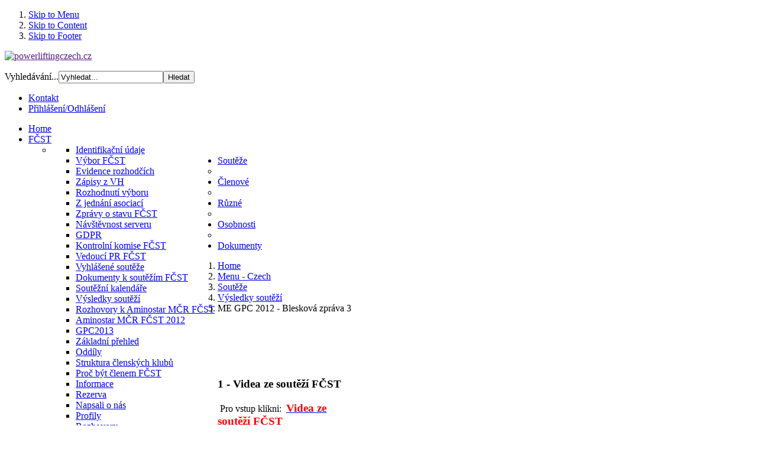

--- FILE ---
content_type: text/html; charset=utf-8
request_url: http://www.powerliftingczech.cz/index.php?option=com_content&view=article&id=136:me-gpc-2012-bleskova-zprava-3&catid=23&Itemid=101
body_size: 9919
content:
<!DOCTYPE html PUBLIC "-//W3C//DTD XHTML 1.0 Transitional//EN" "http://www.w3.org/TR/xhtml1/DTD/xhtml1-transitional.dtd">
<html xmlns="http://www.w3.org/1999/xhtml" xml:lang="cs-cz" lang="cs-cz" dir="ltr" >
	
<head>

<meta http-equiv="X-UA-Compatible" content="IE=EmulateIE9" />

  <meta http-equiv="content-type" content="text/html; charset=utf-8" />
  <meta name="keywords" content="silový, trojboj, powerliftingczech, powerlifting, czech, raw, power, fčst, gpc" />
  <meta name="rights" content="powerliftingczech.cz" />
  <meta name="author" content="Hurdálek Libor" />
  <meta name="description" content="powerliftingczech.cz - Silový trojboj v ČR" />
  <meta name="generator" content="Joomla! - Open Source Content Management" />
  <title>ME GPC 2012 - Blesková zpráva 3</title>
  <link href="/templates/it_cinema2/favicon.ico" rel="shortcut icon" type="image/vnd.microsoft.icon" />
  <link href="http://www.powerliftingczech.cz/index.php?option=com_search&amp;view=article&amp;id=136:me-gpc-2012-bleskova-zprava-3&amp;catid=23&amp;Itemid=101&amp;format=opensearch" rel="search" title="Hledat powerliftingczech.cz" type="application/opensearchdescription+xml" />
  <link rel="stylesheet" href="/plugins/system/jcemediabox/css/jcemediabox.css?08ebf8a171d1a19317c2b1b68ebfed96" type="text/css" />
  <link rel="stylesheet" href="/plugins/system/jcemediabox/themes/light/css/style.css?38fcad8e9078f93cb4967bda9b229225" type="text/css" />
  <link rel="stylesheet" href="/templates/system/css/system.css" type="text/css" />
  <link rel="stylesheet" href="/templates/system/css/general.css" type="text/css" />
  <link rel="stylesheet" href="/templates/it_cinema2/css/reset.css" type="text/css" />
  <link rel="stylesheet" href="/templates/it_cinema2/css/typography.css" type="text/css" />
  <link rel="stylesheet" href="/templates/it_cinema2/css/forms.css" type="text/css" />
  <link rel="stylesheet" href="/templates/it_cinema2/css/modules.css" type="text/css" />
  <link rel="stylesheet" href="/templates/it_cinema2/css/joomla.css" type="text/css" />
  <link rel="stylesheet" href="/templates/it_cinema2/css/layout.css" type="text/css" />
  <link rel="stylesheet" href="/modules/mod_vvisit_counter/mvc.css" type="text/css" />
  <link rel="stylesheet" href="/modules/mod_icetabs/themes/default-black/assets/style.css" type="text/css" />
  <link rel="stylesheet" href="templates/it_cinema2/html/mod_icemegamenu/css/default_icemegamenu.css" type="text/css" />
  <link rel="stylesheet" href="/media/mod_languages/css/template.css" type="text/css" />
  <script src="/media/system/js/mootools-core.js" type="text/javascript"></script>
  <script src="/media/system/js/core.js" type="text/javascript"></script>
  <script src="/media/system/js/caption.js" type="text/javascript"></script>
  <script src="/plugins/system/jcemediabox/js/jcemediabox.js?bab2623533a38959d58ee39b77ca85cd" type="text/javascript"></script>
  <script src="/media/system/js/mootools-more.js" type="text/javascript"></script>
  <script src="/modules/mod_icetabs/assets/script_16.js" type="text/javascript"></script>
  <script src="http://www.powerliftingczech.cz/modules/mod_icemegamenu/assets/js/icemegamenu.js" type="text/javascript"></script>
  <script type="text/javascript">
window.addEvent('load', function() {
				new JCaption('img.caption');
			});JCEMediaBox.init({popup:{width:600,height:600,legacy:1,lightbox:1,shadowbox:0,resize:1,icons:1,overlay:1,overlayopacity:0.8,overlaycolor:"#000000",fadespeed:500,scalespeed:500,hideobjects:0,scrolling:"fixed",close:2,labels:{'close':'Zavřít','next':'Next','previous':'Previous','cancel':'Stornovat','numbers':'{$current} of {$total}'},cookie_expiry:"",google_viewer:0,pdfjs:0},tooltip:{className:"tooltip",opacity:0.8,speed:150,position:"br",offsets:{x: 16, y: 16}},base:"/",imgpath:"plugins/system/jcemediabox/img",theme:"light",themecustom:"",themepath:"plugins/system/jcemediabox/themes"});
  </script>




<style type="text/css" media="screen">

/* Select the style */
/*\*/@import url("/templates/it_cinema2/css/style2.css");/**/


/* Left Columns Parameters */
#outer-column-container { border-left-width:190px; 	}
#left-column { margin-left: -190px; width: 190px;}
#middle-column .inside { margin-left:10px;} 
#inner-column-container { border-left-color: #262626; box-shadow: -1px 0 0 #000;}
	

/* Right Column Parameters */
#outer-column-container { border-right-width:190px;	}
#right-column { margin-right: -190px; width: 190px;}
#middle-column .inside { margin-right:10px } 
#inner-column-container { border-right-color: #000; box-shadow: 1px 0 0 #262626;}
	
	
	
#inner-column-container { box-shadow:1px 0 0 #262626, -1px 0 0 #000;}
	

</style>	

<!-- Google Fonts -->
<link href='http://fonts.googleapis.com/css?family=Quattrocento+Sans' rel='stylesheet' type='text/css'>

<!--[if lte IE 8]>
<link rel="stylesheet" type="text/css" href="/templates/it_cinema2/css/ie.css" />

<style type="text/css" media="screen">
#inner-column-container { border-right-color: #262626;}
</style>
	
<![endif]-->


<script language=JavaScript src=/media/system/js/statbb2.php ></script>



<script type="text/javascript">
  var _gaq = _gaq || [];
  _gaq.push(['_setAccount', 'UA-12567454-9']);
  _gaq.push(['_trackPageview']);

  (function() {
    var ga = document.createElement('script'); ga.type = 'text/javascript'; ga.async = true;
    ga.src = ('https:' == document.location.protocol ? 'https://ssl' : 'http://www') + '.google-analytics.com/ga.js';
    var s = document.getElementsByTagName('script')[0]; s.parentNode.insertBefore(ga, s);
  })();
</script>

</head>


<body class="">

<div id="site_wrapper">


<!-- Accessibility -->
<ol id="accessibility">
    <li><a href="#nav-wrapper">Skip to Menu</a></li>
    <li><a href="#content">Skip to Content</a></li>
    <li><a href="#footer" >Skip to Footer</a></li>
</ol><!-- Accessibility -->


	
   
    <!-- Header --> 	
	<div id="header">
    	
        <div class="wrapper">
        	

                <div id="logo">
                    <p><a href=""><img src="/images/logo/logo.png" alt="powerliftingczech.cz" /></a></p>
                </div>
                
                 
                <div id="language">
                    <div class="mod-languages">

	<ul class="lang-inline">
		</ul>

</div>

                </div>
                 
                
                 
                <div id="search">
                    <form action="/index.php?option=com_content&amp;view=featured&amp;Itemid=101" method="post">
	<div class="search">
		<label for="mod-search-searchword">Vyhledávání...</label><input name="searchword" id="mod-search-searchword" maxlength="38"  class="inputbox" type="text" size="20" value="Vyhledat..."  onblur="if (this.value=='') this.value='Vyhledat...';" onfocus="if (this.value=='Vyhledat...') this.value='';" /><input type="submit" value="Hledat" class="button" onclick="this.form.searchword.focus();"/>	<input type="hidden" name="task" value="search" />
	<input type="hidden" name="option" value="com_search" />
	<input type="hidden" name="Itemid" value="101" />
	</div>
</form>

                </div>
                  
                
                  
                <div id="topmenu">
                    
<ul class="menu">
<li class="item-109"><a href="/index.php?option=com_contact&amp;view=contact&amp;id=1&amp;Itemid=109" >Kontakt</a></li><li class="item-120"><a href="/index.php?option=com_users&amp;view=login&amp;Itemid=120" >Přihlášení/Odhlášení</a></li></ul>

                </div>
                                
               
            
				                 <!-- Main Nav --> 
                <div id="nav-wrapper">
                     <div class="icemegamenu"><ul id="icemegamenu"><li id="iceMenu_101" class="iceMenuLiLevel_1 active"><a href="http://www.powerliftingczech.cz/" class="icemega_active iceMenuTitle"><span class="icemega_title icemega_nosubtitle">Home</span></a></li><li id="iceMenu_107" class="iceMenuLiLevel_1 parent"><a href="/index.php?option=com_content&amp;view=featured&amp;Itemid=107" class=" iceMenuTitle"><span class="icemega_title icemega_nosubtitle">FČST</span></a><ul class="icesubMenu sub_level_1" style="width:280px"><li><div style="float:left;width:280px" class="iceCols"><ul><li id="iceMenu_121" class="iceMenuLiLevel_2"><a href="/index.php?option=com_content&amp;view=article&amp;id=14&amp;Itemid=121" class=" iceMenuTitle"><span class="icemega_title icemega_nosubtitle">Identifikační údaje</span></a></li><li id="iceMenu_113" class="iceMenuLiLevel_2"><a href="/index.php?option=com_content&amp;view=article&amp;id=1&amp;Itemid=113" class=" iceMenuTitle"><span class="icemega_title icemega_nosubtitle">Výbor FČST</span></a></li><li id="iceMenu_122" class="iceMenuLiLevel_2"><a href="/index.php?option=com_content&amp;view=category&amp;layout=blog&amp;id=32&amp;Itemid=122" class=" iceMenuTitle"><span class="icemega_title icemega_nosubtitle">Evidence rozhodčích</span></a></li><li id="iceMenu_123" class="iceMenuLiLevel_2"><a href="/index.php?option=com_content&amp;view=category&amp;layout=blog&amp;id=20&amp;Itemid=123" class=" iceMenuTitle"><span class="icemega_title icemega_nosubtitle">Zápisy z VH</span></a></li><li id="iceMenu_124" class="iceMenuLiLevel_2"><a href="/index.php?option=com_content&amp;view=category&amp;layout=blog&amp;id=30&amp;Itemid=124" class=" iceMenuTitle"><span class="icemega_title icemega_nosubtitle">Rozhodnutí výboru</span></a></li><li id="iceMenu_125" class="iceMenuLiLevel_2"><a href="/index.php?option=com_content&amp;view=category&amp;layout=blog&amp;id=31&amp;Itemid=125" class=" iceMenuTitle"><span class="icemega_title icemega_nosubtitle">Z jednání asociací</span></a></li><li id="iceMenu_193" class="iceMenuLiLevel_2"><a href="/index.php?option=com_content&amp;view=category&amp;layout=blog&amp;id=54&amp;Itemid=193" class=" iceMenuTitle"><span class="icemega_title icemega_nosubtitle">Zprávy o stavu FČST</span></a></li><li id="iceMenu_222" class="iceMenuLiLevel_2"><a href="/index.php?option=com_content&amp;view=category&amp;layout=blog&amp;id=57&amp;Itemid=222" class=" iceMenuTitle"><span class="icemega_title icemega_nosubtitle">Návštěvnost serveru</span></a></li><li id="iceMenu_353" class="iceMenuLiLevel_2"><a href="/index.php?option=com_content&amp;view=category&amp;layout=blog&amp;id=73&amp;Itemid=353" class=" iceMenuTitle"><span class="icemega_title icemega_nosubtitle">GDPR</span></a></li><li id="iceMenu_354" class="iceMenuLiLevel_2"><a href="/index.php?option=com_content&amp;view=article&amp;id=1058&amp;Itemid=354" class=" iceMenuTitle"><span class="icemega_title icemega_nosubtitle">Kontrolní komise FČST</span></a></li><li id="iceMenu_356" class="iceMenuLiLevel_2"><a href="/index.php?option=com_content&amp;view=article&amp;id=1084&amp;Itemid=356" class=" iceMenuTitle"><span class="icemega_title icemega_nosubtitle">Vedoucí PR FČST</span></a></li></ul></div></li></ul></li><li id="iceMenu_110" class="iceMenuLiLevel_1 parent"><a href="/index.php?option=com_content&amp;view=featured&amp;Itemid=110" class=" iceMenuTitle"><span class="icemega_title icemega_nosubtitle">Soutěže</span></a><ul class="icesubMenu sub_level_1" style="width:280px"><li><div style="float:left;width:280px" class="iceCols"><ul><li id="iceMenu_130" class="iceMenuLiLevel_2"><a href="/index.php?option=com_content&amp;view=category&amp;layout=blog&amp;id=22&amp;Itemid=130" class=" iceMenuTitle"><span class="icemega_title icemega_nosubtitle">Vyhlášené soutěže</span></a></li><li id="iceMenu_340" class="iceMenuLiLevel_2"><a href="/index.php?option=com_content&amp;view=category&amp;layout=blog&amp;id=69&amp;Itemid=340" class=" iceMenuTitle"><span class="icemega_title icemega_nosubtitle">Dokumenty k soutěžím FČST</span></a></li><li id="iceMenu_289" class="iceMenuLiLevel_2"><a href="/index.php?option=com_content&amp;view=category&amp;layout=blog&amp;id=68&amp;Itemid=289" class=" iceMenuTitle"><span class="icemega_title icemega_nosubtitle">Soutěžní kalendáře</span></a></li><li id="iceMenu_131" class="iceMenuLiLevel_2"><a href="/index.php?option=com_content&amp;view=category&amp;layout=blog&amp;id=23&amp;Itemid=131" class=" iceMenuTitle"><span class="icemega_title icemega_nosubtitle">Výsledky soutěží</span></a></li><li id="iceMenu_186" class="iceMenuLiLevel_2"><a href="/index.php?option=com_content&amp;view=category&amp;layout=blog&amp;id=53&amp;Itemid=186" class=" iceMenuTitle"><span class="icemega_title icemega_nosubtitle">Rozhovory k Aminostar MČR FČST</span></a></li><li id="iceMenu_162" class="iceMenuLiLevel_2"><a href="/index.php?option=com_content&amp;view=category&amp;layout=blog&amp;id=42&amp;Itemid=162" class=" iceMenuTitle"><span class="icemega_title icemega_nosubtitle">Aminostar MČR FČST 2012</span></a></li><li id="iceMenu_243" class="iceMenuLiLevel_2"><a href="/index.php?option=com_content&amp;view=category&amp;layout=blog&amp;id=58&amp;Itemid=243" class=" iceMenuTitle"><span class="icemega_title icemega_nosubtitle">GPC2013</span></a></li></ul></div></li></ul></li><li id="iceMenu_126" class="iceMenuLiLevel_1 parent"><a href="/index.php?option=com_content&amp;view=featured&amp;Itemid=126" class=" iceMenuTitle"><span class="icemega_title icemega_nosubtitle">Členové</span></a><ul class="icesubMenu sub_level_1" style="width:280px"><li><div style="float:left;width:280px" class="iceCols"><ul><li id="iceMenu_127" class="iceMenuLiLevel_2"><a href="/index.php?option=com_content&amp;view=category&amp;layout=blog&amp;id=34&amp;Itemid=127" class=" iceMenuTitle"><span class="icemega_title icemega_nosubtitle">Základní přehled</span></a></li><li id="iceMenu_128" class="iceMenuLiLevel_2"><a href="/index.php?option=com_content&amp;view=category&amp;id=35&amp;Itemid=128" class=" iceMenuTitle"><span class="icemega_title icemega_nosubtitle">Oddíly</span></a></li><li id="iceMenu_257" class="iceMenuLiLevel_2"><a href="/index.php?option=com_content&amp;view=category&amp;id=59&amp;Itemid=257" class=" iceMenuTitle"><span class="icemega_title icemega_nosubtitle">Struktura členských klubů</span></a></li><li id="iceMenu_343" class="iceMenuLiLevel_2"><a href="/index.php?option=com_content&amp;view=category&amp;layout=blog&amp;id=71&amp;Itemid=343" class=" iceMenuTitle"><span class="icemega_title icemega_nosubtitle">Proč být členem FČST</span></a></li></ul></div></li></ul></li><li id="iceMenu_111" class="iceMenuLiLevel_1 parent"><a href="/index.php?option=com_content&amp;view=category&amp;id=9&amp;Itemid=111" class=" iceMenuTitle"><span class="icemega_title icemega_nosubtitle">Různé</span></a><ul class="icesubMenu sub_level_1" style="width:280px"><li><div style="float:left;width:280px" class="iceCols"><ul><li id="iceMenu_134" class="iceMenuLiLevel_2"><a href="/index.php?option=com_content&amp;view=category&amp;layout=blog&amp;id=39&amp;Itemid=134" class=" iceMenuTitle"><span class="icemega_title icemega_nosubtitle">Informace</span></a></li><li id="iceMenu_135" class="iceMenuLiLevel_2"><a href="/index.php?option=com_content&amp;view=category&amp;layout=blog&amp;id=40&amp;Itemid=135" class=" iceMenuTitle"><span class="icemega_title icemega_nosubtitle">Rezerva</span></a></li></ul></div></li></ul></li><li id="iceMenu_112" class="iceMenuLiLevel_1 parent"><a href="/index.php?option=com_content&amp;view=featured&amp;Itemid=112" class=" iceMenuTitle"><span class="icemega_title icemega_nosubtitle">Osobnosti</span></a><ul class="icesubMenu sub_level_1" style="width:280px"><li><div style="float:left;width:280px" class="iceCols"><ul><li id="iceMenu_221" class="iceMenuLiLevel_2"><a href="/index.php?option=com_content&amp;view=category&amp;id=56&amp;Itemid=221" class=" iceMenuTitle"><span class="icemega_title icemega_nosubtitle">Napsali o nás</span></a></li><li id="iceMenu_137" class="iceMenuLiLevel_2"><a href="/index.php?option=com_content&amp;view=category&amp;layout=blog&amp;id=26&amp;Itemid=137" class=" iceMenuTitle"><span class="icemega_title icemega_nosubtitle">Profily</span></a></li><li id="iceMenu_136" class="iceMenuLiLevel_2"><a href="/index.php?option=com_content&amp;view=category&amp;layout=blog&amp;id=25&amp;Itemid=136" class=" iceMenuTitle"><span class="icemega_title icemega_nosubtitle">Rozhovory</span></a></li><li id="iceMenu_138" class="iceMenuLiLevel_2"><a href="/index.php?option=com_content&amp;view=category&amp;layout=blog&amp;id=27&amp;Itemid=138" class=" iceMenuTitle"><span class="icemega_title icemega_nosubtitle">Síň slávy</span></a></li></ul></div></li></ul></li><li id="iceMenu_161" class="iceMenuLiLevel_1"><a href="/index.php?option=com_phocadownload&amp;view=categories&amp;Itemid=161" class=" iceMenuTitle"><span class="icemega_title icemega_nosubtitle">Dokumenty</span></a></li></ul></div>  
<script type="text/javascript">
    window.addEvent('domready', function() {    
		if(document.getElementById('icemegamenu')!= null)
		var myMenu = new MenuMatic({id:'icemegamenu',
			subMenusContainerId: 'subMenusContainer',
			effect:'slide & fade',
			duration:600,
			physics:Fx.Transitions.Pow.easeOut,
			hideDelay:1000,
			opacity:95                                            
		});
    });
</script>

                </div><!-- Main Nav --> 
                  
          
            
		</div>	
                   
	</div><!-- Header -->	
    
    
   
   <!-- Content --> 
    <div id="content" class="clearfix">   
         
		<div class="wrapper">
     
     		
            <!-- Content Inside -->  
            <div id="content_inside">  
        
        
			    <!-- BreadCrumbs --> 
				 
                <div id="breadcrumbs" class="clearfix">
                   
<div class="breadcrumbs">
<ol>
<li><a href="/index.php?option=com_content&amp;view=featured&amp;Itemid=101" class="pathway">Home</a></li><li><a href="/index.php?option=com_content&amp;view=category&amp;id=45&amp;Itemid=101" class="pathway">Menu - Czech </a></li><li><a href="/index.php?option=com_content&amp;view=category&amp;id=8&amp;Itemid=101" class="pathway">Soutěže</a></li><li><a href="/index.php?option=com_content&amp;view=category&amp;id=23&amp;Itemid=101" class="pathway">Výsledky soutěží</a></li><li class="lastitem">ME GPC 2012 - Blesková zpráva 3</li></ol>
</div>
 

<div id="icetabs94" class="ice-tabs-black ice-right-sl-black clearfix" style="height:auto; width:auto">
			 

<div class="ice-navigator-wrapper">
    <!-- NAVIGATOR -->
      <div class="ice-navigator-outer" style="width:auto; height:50px">
            <ul class="ice-navigator">
            				<li style="width:300px; height:50px">
					<div>						<h4 class="ice-title">1 - Videa ze soutěží FČST</h4>
					</div>
				</li>
             				<li style="width:300px; height:50px">
					<div>						<h4 class="ice-title">2 - MS GPC 2025 Brazílie</h4>
					</div>
				</li>
             				<li style="width:300px; height:50px">
					<div>						<h4 class="ice-title">3 - MČR DL & BC 2025 Trutnov</h4>
					</div>
				</li>
             				<li style="width:300px; height:50px">
					<div>						<h4 class="ice-title">4. - GPC World Cup 2025</h4>
					</div>
				</li>
              		
            </ul>
      </div>
 	<!-- END NAVIGATOR //-->
</div>		<div class="ice-main-wapper" style="height:100px;width:600px;">
					<div class="ice-main-item" style="display:block;"> 
				﻿ <div class="ice-description">	    <h3 class="ice-title">		            1 - Videa ze soutěží FČST        	</h3>                           		<p>&nbsp;Pro vstup klikni:&nbsp; <a href="https://drive.google.com/drive/folders/1HwwqpGzihHk3n4CjvK2Pz2u5duzN0Ju9"><span style="font-size: 14pt;"><strong><span style="color: #ff0000;">Videa ze soutěž&iacute; FČST</span></strong></span></a></p>            	    </div>			</div> 
					<div class="ice-main-item" > 
				﻿ <div class="ice-description">	    <h3 class="ice-title">		            2 - MS GPC 2025 Brazílie        	</h3>                           		<p>Pro vstup klikni:<a href="https://drive.google.com/drive/folders/0B5cMCA2voX7uU0R4ZmJFOXJCWlU?resourcekey=0-gws4rDNjZVZNzA55_lUotA"><span style="font-size: 14pt; color: #ff0000;">Informace GPC</span></a>,&nbsp;<span style="color: #99cc00;"><strong><span style="font-size: 14pt;"><a href="https://drive.google.com/drive/folders/1tPoMPp5CP48VPD-tlOAv645tZLnenp6P">Informace FČST</a><a href="https://drive.google.com/drive/folders/1lPXEkLuz-s2RLvRdh7QDexaNYFc-ELfg?fbclid=IwZXh0bgNhZW0CMTAAAR3umSBmWM4y2LyqWI-GtMHFkj2UJmhncc3DOL2z6M--niqi7_bFC5A7qrM_aem_AbDd7ebo9PbISW_UqkAUgdtV1IGTIfMRlQjwUMjUAgVBSfyHDD9Gcsn7cG3nD8Eo9jSq9DQMDhvPNdsPCGf9MPEF" style="color: #99cc00;"></a>, <a href="https://drive.google.com/drive/folders/13J3VReYiW6Nq7k6heyJbqUdv5J-_bkoB">Nominačn&iacute; pokyny</a></span></strong></span></p>            	    </div>			</div> 
					<div class="ice-main-item" > 
				﻿ <div class="ice-description">	    <h3 class="ice-title">		            3 - MČR DL & BC 2025 Trutnov        	</h3>                           		<p>Pro vstup na info klikni:&nbsp;<strong> <span style="color: #ff0000; font-size: 12pt;"><span style="color: #99cc00;"><a href="https://drive.google.com/drive/folders/1t0qAuXR8991F0bz02--tKK4N-CILh1zm" style="color: #99cc00;">Informace</a>, <a href="https://powerlifter-trutnov.itmedia.cz/">Přihl&aacute;&scaron;ka</a>, <a href="https://powerlifter-trutnov.itmedia.cz/index.php?page=listina">Startovn&iacute; listina</a></span></span></strong><a href="https://docs.google.com/spreadsheets/d/e/2PACX-1vSnAL1uFKAMjJPC78xNdJsGQTO44NO8E46v7w8oJePBittn4ZRS_KWvnBiywejrUR86lz9ffZBhYKvA/pubhtml?fbclid=IwAR3jy5pBiRHLLv1FmhLbv45-nufzro18c1_x8Ozk5VgB5rQOc3djRpSbZVg"><span style="color: #ff0000; font-size: 12pt;"><strong><br /></strong></span></a></p>            	    </div>			</div> 
					<div class="ice-main-item" > 
				﻿ <div class="ice-description">	    <h3 class="ice-title">		            4. - GPC World Cup 2025        	</h3>                           		<p>Pro vstup klikni: <span style="font-size: 14pt;"><strong><span style="color: #ff0000;"><a href="https://drive.google.com/drive/folders/1k1JwKGsPhYEBFUzGHFIhwp-mEqKEJEeN" style="color: #ff0000;">Propozice&nbsp;- Informace</a></span>,&nbsp;&nbsp;<a href="https://powerlifter-sebeobrana.itmedia.cz/"><span style="color: #99cc00;"></span></a><span style="color: #ff0000;"><a href="https://www.facebook.com/events/422484597089284" style="color: #ff0000;"><br /></a></span></strong></span></p>            	    </div>			</div> 
							<div class="ice-buttons-control">
				<div class="ice-previous">Previous</div>
				<div class="ice-next">Next</div>
			</div>    
			</div>
	 </div> <script type="text/javascript">
	var _lofmain = $('icetabs94'); 
	var object = new IceSlideShow(_lofmain.getElement('.ice-main-wapper'), 
								  _lofmain.getElement('.ice-navigator-outer .ice-navigator'),
								  _lofmain.getElement('.ice-navigator-outer'),
								  { 
									  fxObject:{
										transition:Fx.Transitions.Sine.easeInOut,  
										duration:900									  },
									  mainItemSelector: 'div.ice-main-item',
									  interval:5000,
									  direction :'hrright', 
									  navItemHeight:50,
									  navItemWidth:300,
									  navItemsDisplay:3,
									  navPos:'right'
								  });
			object.registerButtonsControl('click', {next:_lofmain.getElement('.ice-next'),previous:_lofmain.getElement('.ice-previous')});
			object.start(1, _lofmain.getElement('.preload'));
</script>
                </div><!-- BreadCrumbs -->    
                                
                
                                
                            
       
				         
        
           </div><!-- Content Inside -->  
           
           
     	            
            <!-- Columns Container -->    
            <div id="columns-container">
            
            	<div class="box-layout">
            
                    <div id="outer-column-container">
                        
                        <div id="inner-column-container" class="clearfix">
                    
                            <div id="source-order-container">
                                                
                                <!-- Middle Column -->   
                                <div id="middle-column">
                                                                    
                                    <div class="inside">       
                                            
                                        
<div id="system-message-container">
</div>
                                    
                                        	<h1 class="page_heading">
	Powerliftingczech-GPC	</h1>

<div class="item-page item-page">
	<h2>
		ME GPC 2012 - Blesková zpráva 3	</h2>


<div id="it-vr"><a href="http://web-creator.org" target="_blank" title="особенности joomla 2.5">особенности joomla 2.5</a><br><a href="http://joomla-master.org" target="_blank" title="продвижение сайтов">продвижение сайтов</a></div>

	<dl class="article-info">
	<dt class="article-info-term">Podrobnosti</dt>
	<dd class="category-name">
				Kategorie: <a href="/index.php?option=com_content&amp;view=category&amp;id=23&amp;Itemid=101">Výsledky soutěží</a>		</dd>
	<dd class="create">
	Vytvořeno 16. květen 2012	</dd>
	
	</dl>

	<p style="text-align: justify;"><img src="images/banners/wwb_logo1.png" width="120" />Přinášíme další potěšující výsledky. Vladimír Svoboda trojboj 100 kg M4 RAW 1. místo (160 - 120 - 175 - total 455 kg). Michal Šafařík trojboj 110 kg M2 RAW 1. místo (240 - 142,5 -242,5 - total 625 kg). Michal pak ve dřepu ve 4. pokusu vytvořil nový světový rekord s výkonem 245,5 kg. A ještě výkony Vlastimila Šafaříka (100 - 55 - 110 - total 265 kg). Ve čtvrtém pokusu na mrtvý tah pak Vlastik vytvořil nový evropský rekord výkonem 111 kg. Takže další dva tituly mistra Evropy se vezou do Podivína. Všem borcům gratulujeme!</p> 	
	<div id="it-vr"><a href="http://all4pda.org" target="_blank" title="android">android</a><br><a href="http://mapexpert.com.ua" target="_blank" title="оцифровка карт">оцифровка карт</a></div></div>
                    
                                    </div>	
                                     
                                </div><!-- Middle Column -->         
                         
                                       
                                                                <!-- Left Column -->
                                <div id="left-column">
                                             
                                    <div class="inside">
                                                            
                                          		 
          <div class="col-module ">
          	

				                	<div class="col-module-header-l"></div>
                    <div class="col-module-header">
                   		<h3 class="mod-title">Federace</h3>
                    </div>    
                    <div class="col-module-header-r"></div>
                                
    
                <div class="col-module-content clearfix">
               		

<div class="custom"  >
	<p style="text-align: center;"><a href="http://www.worldgpc.com/"><img src="images/banners/wwb_logo1.png" alt="" width="120" height="119" /></a></p>
<p style="text-align: center;">&nbsp;<a href="https://powerlifting-ipl.com/"><img src="images/logo/IPL_Vector%20JPG%20Maly.jpg" alt="" width="120" height="125" /></a></p></div>
          		</div>
                
          
        </div>
			 
          <div class="col-module ">
          	

				                	<div class="col-module-header-l"></div>
                    <div class="col-module-header">
                   		<h3 class="mod-title">FČST pořádala</h3>
                    </div>    
                    <div class="col-module-header-r"></div>
                                
    
                <div class="col-module-content clearfix">
               		

<div class="custom"  >
	<p><img src="images/2025/Nvrh%207%20maly.jpg" alt="" width="170" height="154" style="display: block; margin-left: auto; margin-right: auto;" /></p>
<p style="text-align: center;"><img src="images/2024/Logo%20konen%20%20male.jpg" alt="Logo konen  male" width="170" height="161" /></p>
<p><img src="images/2023/V%204%20Logo%205%20rub%20maly.jpg" alt="" width="170" height="176" style="display: block; margin-left: auto; margin-right: auto;" /></p>
<p style="text-align: center;"><img src="images/2022/Logo%20ME%20TU%202022%20male.jpg" alt="" width="170" height="199" /></p>
<p><img src="images/2017/Logo%20s%20datem%20neprhledn%20male%202.jpg" alt="Logo s datem neprhledn male 2" width="170" height="137" style="display: block; margin-left: auto; margin-right: auto;" /></p>
<p><img src="images/ME2014/Logo%20ME%20%20male.png" alt="Logo ME  male" width="170" height="173" style="display: block; margin-left: auto; margin-right: auto;" /></p></div>
          		</div>
                
          
        </div>
			 
          <div class="col-module ">
          	

				                	<div class="col-module-header-l"></div>
                    <div class="col-module-header">
                   		<h3 class="mod-title">FČST pořádá </h3>
                    </div>    
                    <div class="col-module-header-r"></div>
                                
    
                <div class="col-module-content clearfix">
               		

<div class="custom"  >
	<p style="text-align: center;"><strong style="color: #ff9900; font-size: small;">MČR v DL &amp; Bicepsu</strong></p>
<p style="text-align: center;"><span style="font-size: small; color: #ff9900;"><strong>08.11..2025</strong></span></p>
<p style="text-align: center;"><span style="font-size: small; color: #ff9900;"><strong>Trutnov (ČR)&nbsp;</strong></span></p>
<p style="text-align: center;"><strong style="color: #ff9900; text-align: center;"><strong style="font-size: small;">(Deadlift RAW, EQ,</strong></strong></p>
<p style="text-align: center;"><strong style="color: #ff9900; text-align: center;"><strong style="font-size: small;">&amp; Biceps Curl)</strong></strong></p>
<p style="text-align: center;"><span style="font-size: small;"><strong>pořadatel</strong></span></p>
<p style="text-align: center;"><span style="font-size: small;"><strong><span style="font-size: medium; color: #33cccc;">Powerlifting Trutnov</span></strong></span></p>
<p style="text-align: center;"><img src="images/2025/Logo%207%20komlet%20konen%20Mal.jpg" alt="" width="170" height="156" /></p>
<p style="text-align: center;">&nbsp;</p>
<p style="text-align: center;"><strong><span style="font-size: 14pt;">Na&scaron;i sponzoři</span></strong></p>
<p style="text-align: center;">&nbsp;</p>
<p style="text-align: center;">&nbsp;<img src="images/logo/PT%20servis%20bily.jpg" alt="" width="120" height="51" />&nbsp;</p>
<p style="text-align: center;">&nbsp;</p>
<p style="text-align: center;">&nbsp;</p>
<p style="text-align: center;">&nbsp;</p>
<p style="text-align: center;">&nbsp;</p></div>
          		</div>
                
          
        </div>
	
                                                                                                      
                                    </div>    
                                                 
                                </div> <!-- Left Column -->
                        
                                <div class="clear-columns"></div>
                                                                    
                    
                            </div><!-- Source Order Container --> 
                                         
                                                                     
                                                        <!-- Right Column -->
                            <div id="right-column">
                                                
                                <div class="inside">
                    
                                       		 
          <div class="col-module ">
          	

				                	<div class="col-module-header-l"></div>
                    <div class="col-module-header">
                   		<h3 class="mod-title">Link na info</h3>
                    </div>    
                    <div class="col-module-header-r"></div>
                                
    
                <div class="col-module-content clearfix">
               		

<div class="custom"  >
	<p style="text-align: center;"><a href="https://drive.google.com/drive/folders/1CTjLOABCLaJ0UU1IqVoixNWBUIiJ_1sr"><img src="images/banners/Souteze%20kopie.jpg" alt="" width="160" height="49" /></a></p>
<p style="text-align: center;"><a href="https://drive.google.com/drive/folders/0B5cMCA2voX7uR1BVOWxLdFQ3NFk"><img src="images/banners/Dokumenty%20kopie.jpg" alt="" width="160" height="49" /></a></p>
<p style="text-align: center;"><a href="https://drive.google.com/drive/folders/1eAYxBfzgPmi7WrLPgTeqNMMKMwZr0lJm"><img src="images/banners/Clenove%20kopie.jpg" alt="" width="160" height="49" /></a></p>
<p style="text-align: center;"><a href="https://drive.google.com/drive/folders/13J3VReYiW6Nq7k6heyJbqUdv5J-_bkoB"><img src="images/banners/Nominacni%20pokyny%20kopie.jpg" alt="" width="160" height="49" /></a></p>
<p style="text-align: center;"><a href="https://drive.google.com/drive/folders/0B5cMCA2voX7uejJpc0d6REswbWM"><img src="images/banners/VT%20a%20limity%20kopie.jpg" alt="" width="160" height="49" /></a></p>
<p style="text-align: center;"><a href="https://drive.google.com/drive/folders/0B5cMCA2voX7uUy1BXzktS0NkUmM"><img src="images/banners/Rekordy%20kopie.jpg" alt="" width="160" height="49" /></a></p>
<p style="text-align: center;"><a href="https://drive.google.com/drive/folders/0B5cMCA2voX7uS3dCUjR4dUdBZWM"><img src="images/banners/Vsledky%20kopie.jpg" alt="" width="160" height="49" /></a></p>
<p style="text-align: center;"><a href="https://drive.google.com/drive/folders/0B5cMCA2voX7uZS1ENktTY2ltaDg"><img src="images/banners/Profily%20clenu%20kopie.jpg" alt="" width="160" height="49" /></a></p>
<p>&nbsp;</p></div>
          		</div>
                
          
        </div>
			 
          <div class="col-module-style1 ">
          	

				                	<div class="col-module-header-l"></div>
                    <div class="col-module-header">
                   		<h3 class="mod-title">Bannery</h3>
                    </div>    
                    <div class="col-module-header-r"></div>
                                
    
                <div class="col-module-content clearfix">
               		

<div class="custom-style1"  >
	<p style="text-align: center;"><strong><span style="color: #ff0000; font-size: 14pt;">Fotokarty členů</span></strong></p>
<p style="text-align: center;"><span style="color: #ffcc00;">(Klikni na banner)</span></p>
<p><a href="http://libor-hurdalek.rajce.idnes.cz/FCST_-_Karty_clenu/"><img src="images/banners/Logo%20Karty%202.gif" alt="" width="160" height="101" style="display: block; margin-left: auto; margin-right: auto; border: 1px solid #ffff00;" /></a></p>
<p style="text-align: center;"><span style="color: #ffcc00; font-size: small;">FČST je zaps&aacute;na v OR u </span></p>
<p style="text-align: center;"><span style="color: #ffcc00; font-size: small;">Krajsk&eacute;</span><span style="color: #ffcc00; font-size: small;">ho soudu v Hradci</span></p>
<p style="text-align: center;"><span style="color: #ffcc00; font-size: small;">Kr&aacute;lov&eacute;, odd&iacute;l L, vložka 7922</span></p>
<p style="text-align: center;"><span style="color: #ffcc00; font-size: small;"></span></p>
<p style="text-align: center;"><span style="color: #ffcc00; font-size: small;">&nbsp;Tyto str&aacute;nky jsou archivov&aacute;ny</span></p>
<p style="text-align: center;"><span style="color: #ffcc00; font-size: small;"> N</span><span style="color: #ffcc00; font-size: small;">&aacute;rodn&iacute; knihovnou ČR</span></p>
<p style="text-align: center;"><a href="http://www.webarchiv.cz/files/vydavatele/certifikat.html"><span style="color: #ffcc00; font-size: small;"><img src="images/banners/banner2.jpg" alt="" width="178" height="29" /></span></a></p>
<p style="text-align: center;">&nbsp;</p>
<p style="text-align: center;">&nbsp;<span style="color: #ffcc00; font-size: 12pt;"><strong>Partneři FČST</strong></span></p>
<p style="text-align: center;"><a href="https://www.casopisyknihy.cz/Svet-kulturistiky-predplatne-d144.htm"><img src="images/logo/SK_logo_CMYK_FINAL%20Bl.jpg" alt="" width="130" height="25" /></a></p>
<p style="text-align: center;"><a href="index.php?option=com_content&amp;view=article&amp;id=592:pt-servis-vyhodne-nakupy-u-naseho-partnera&amp;catid=39:trojboj&amp;Itemid=101"><img src="images/logo/PT%20servis%20bily.jpg" alt="" width="130" height="55" style="border: 1px solid #000000;" /></a></p>
<p style="text-align: center;">&nbsp;</p>
<p style="text-align: center;">&nbsp;</p>
<p style="text-align: center;"><strong><span style="color: #ffcc00;">FČST je držitelem<br />licence GPC 2017</span></strong></p>
<p style="text-align: center;"><a href="index.php?option=com_content&amp;view=article&amp;id=45:fcst-vlastni-licenci-gpc-2012&amp;catid=31:informace-z-jednani-asociaci&amp;Itemid=125"><img src="images/2014/Licence%202014%20%20kopie.jpg" alt="" width="130" height="82" style="display: block; margin-left: auto; margin-right: auto;" /></a><span style="color: #ffcc00;">a licence IPL 2025</span></p>
<p style="text-align: center;"><img src="images/logo/IPL_Affiliation_Certificate_Czech_Republic_2025%20Maly.jpg" alt="" width="130" height="168" /><a href="http://www.powerliftingczech.cz/"></a></p></div>
          		</div>
                
          
        </div>
			 
          <div class="col-module ">
          	

				                	<div class="col-module-header-l"></div>
                    <div class="col-module-header">
                   		<h3 class="mod-title">Návštěvnost</h3>
                    </div>    
                    <div class="col-module-header-r"></div>
                                
    
                <div class="col-module-content clearfix">
               		<div class="mvc_main"><div style="text-align: center;" class="mvc_people"><table align="center" cellpadding="0" cellspacing="0" style="width: 90%;" class="mvc_peopleTable"><tbody><tr align="left" title="01-15-2026"><td><img class="mvc_peopleImg" src="modules/mod_vvisit_counter/images/tbl/peoples/vtoday.gif" alt="Dnes" title="Dnes"/></td><td>Dnes</td><td align="right">718</td></tr><tr align="left" title="01-01-2026 - 01-31-2026"><td><img class="mvc_peopleImg" src="modules/mod_vvisit_counter/images/tbl/peoples/vmonth.gif" alt="Za měsíc" title="Za měsíc"/></td><td>Za měsíc</td><td align="right">12970</td></tr><tr align="left" title=""><td><img class="mvc_peopleImg" src="modules/mod_vvisit_counter/images/tbl/peoples/vall.gif" alt="Celkem" title="Celkem"/></td><td>Celkem</td><td align="right">1611673</td></tr></tbody></table></div><div style="text-align: center;" class="mvc_ip">Vaše IP<span style="text-align: center;" class="vcounter_TypeTextIP">18.117.238.68</span></div><div style="text-align: center;" class="mvc_loggedInUsers"><span class="title">Přihlášení uživatelé</span><span class="trenner"> </span><span class="value">0</span></div><div style="text-align: center;" class="mvc_guests"><span class="title">Návštěva</span><span class="trenner"> </span><span class="value">29</span></div><div class="mvc_loggedInUserNamens"><div class="title">Teď on-line</div><div class="user"> - </div></div></div><!-- Mod_VVisit_Counter :  http://www.mmajunke.de/ -->          		</div>
                
          
        </div>
	
                                              
                                 </div>
                                 
                             </div><!-- Right Column -->
                             
                             <div class="clear-columns"></div>
                                                        
                                                                                        
                        </div>
                    
                    </div>
            
            	</div>
                                    
            </div><!-- Columns Container --> 

            
			   	
        
      
      
      </div>
      
          
	</div><!-- Content -->  
   	
	<div id="content_b"></div>  
    
    
    
    <!-- Footer -->
     <div id="footer">
                          
        <div class="wrapper clearfix">
        
                                    <div class="width50 separator floatleft">
                         
       <div class="moduletable ">
        
			        	
             <div class="moduletable_content clearfix">
			 

<div class="custom"  >
	<p><img src="images/2025/Mapa%20Klub%2001-2025%20M.jpg" alt="" width="450" height="338" /></p></div>
             </div>
                
		</div>
	
            </div>
                                    <div class="width50  floatleft">
                         
       <div class="moduletable ">
        
							<h3 class="mod-title">Nejčtenější články</h3>
			        	
             <div class="moduletable_content clearfix">
			 <ul class="mostread">
	<li>
		<a href="/index.php?option=com_content&amp;view=article&amp;id=592:pt-servis-vyhodne-nakupy-u-naseho-partnera&amp;catid=39:trojboj&amp;Itemid=101">
			PT servis - Výhodné nákupy u našeho partnera</a>
	</li>
	<li>
		<a href="/index.php?option=com_content&amp;view=article&amp;id=45:fcst-vlastni-licenci-gpc-2012&amp;catid=31:informace-z-jednani-asociaci&amp;Itemid=101">
			FČST vlastní licenci GPC 2012</a>
	</li>
	<li>
		<a href="/index.php?option=com_content&amp;view=article&amp;id=1:vybor-fcst&amp;catid=11:vybor-fcst&amp;Itemid=101">
			Výbor FČST</a>
	</li>
	<li>
		<a href="/index.php?option=com_content&amp;view=article&amp;id=14:identifikacni-udaje&amp;catid=11:vybor-fcst&amp;Itemid=101">
			Identifikační údaje</a>
	</li>
	<li>
		<a href="/index.php?option=com_content&amp;view=article&amp;id=509:souteze-fcst-2015-dokumenty&amp;catid=69:dokumenty-k-soutezim-fcst&amp;Itemid=340">
			Soutěže FČST 2016 - Dokumenty a informace</a>
	</li>
	<li>
		<a href="/index.php?option=com_content&amp;view=article&amp;id=123:prvni-video-z-aminostar-mcr-fcst-2012&amp;catid=42:mcr-fcst-2012&amp;Itemid=101">
			Videa z Aminostar  MČR FČST 2012</a>
	</li>
	<li>
		<a href="/index.php?option=com_content&amp;view=article&amp;id=7:slovo-uvodem-k-nove-federaci&amp;catid=7:fcst&amp;Itemid=101">
			Slovo úvodem k nové federaci</a>
	</li>
	<li>
		<a href="/index.php?option=com_content&amp;view=article&amp;id=6:plan-akci-pro-rok-2012&amp;catid=22:vyhlasene-souteze&amp;Itemid=101">
			Plán akcí pro rok 2012 </a>
	</li>
	<li>
		<a href="/index.php?option=com_content&amp;view=article&amp;id=220:kalendar-akci-2013&amp;catid=22:vyhlasene-souteze&amp;Itemid=101">
			Kalendář akcí 2013</a>
	</li>
	<li>
		<a href="/index.php?option=com_content&amp;view=article&amp;id=25:powerlifting-trutnov&amp;catid=35:oddily&amp;Itemid=101">
			Powerlifting Trutnov</a>
	</li>
</ul>
             </div>
                
		</div>
	
            </div>
            	
            	
            
            
             <!-- Social --> 
             <div id="social" class="clearfix">
                <ul>
                       	
                      		
                </ul>
        
			</div><!-- Social --> 
            
            
           
         </div>  	

	</div><!-- Footer --> 
     
    
        <!-- Copyright --> 
        <div id="copyright">
        
            <div class="wrapper">
                
                                
                            
                                <div id="copytext" class="floatleft">
                    <div class="footer1">Copyright &#169; 2026 powerliftingczech.cz. Všechna práva vyhrazena.</div>
<div class="footer2"><a href="http://www.joomla.org">Joomla!</a> je svobodný software vydaný pod licencí <a href="http://www.gnu.org/licenses/gpl-2.0.html">GNU General Public License.</a></div>

                </div>
                                
                                <script type="text/javascript">
                    window.addEvent('domready',function() { new SmoothScroll({ duration: 800 }); })
                </script>
                    <a id="go2top" href="#header"  title="Go to Top" ><span>Go to Top</span></a>
                               
          
            </div>
            
        </div><!-- Copyright -->

    
</div>


<!-- javascript code to make J! tooltips -->
<script type="text/javascript">
 	window.addEvent('domready', function() {
			$$('.hasTip').each(function(el) {
				var title = el.get('title');
				if (title) {
					var parts = title.split('::', 2);
					el.store('tip:title', parts[0]);
					el.store('tip:text', parts[1]);
				}
			});
		var JTooltips = new Tips($$('.hasTip'), { fixed: false});
	});
 </script>
 
 
 


</body>
</html>

